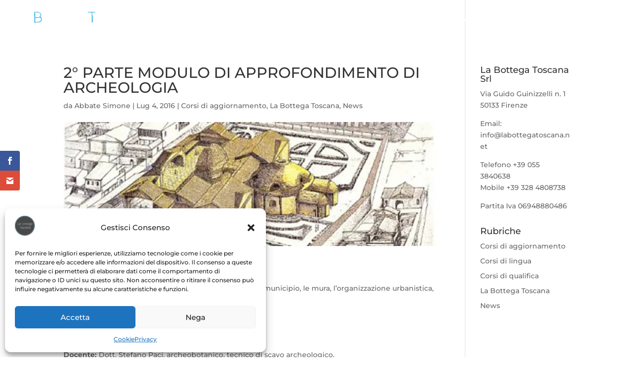

--- FILE ---
content_type: text/html; charset=utf-8
request_url: https://www.google.com/recaptcha/api2/aframe
body_size: 267
content:
<!DOCTYPE HTML><html><head><meta http-equiv="content-type" content="text/html; charset=UTF-8"></head><body><script nonce="a-3FZ7lkozxrddSoUw_ykQ">/** Anti-fraud and anti-abuse applications only. See google.com/recaptcha */ try{var clients={'sodar':'https://pagead2.googlesyndication.com/pagead/sodar?'};window.addEventListener("message",function(a){try{if(a.source===window.parent){var b=JSON.parse(a.data);var c=clients[b['id']];if(c){var d=document.createElement('img');d.src=c+b['params']+'&rc='+(localStorage.getItem("rc::a")?sessionStorage.getItem("rc::b"):"");window.document.body.appendChild(d);sessionStorage.setItem("rc::e",parseInt(sessionStorage.getItem("rc::e")||0)+1);localStorage.setItem("rc::h",'1769612401411');}}}catch(b){}});window.parent.postMessage("_grecaptcha_ready", "*");}catch(b){}</script></body></html>